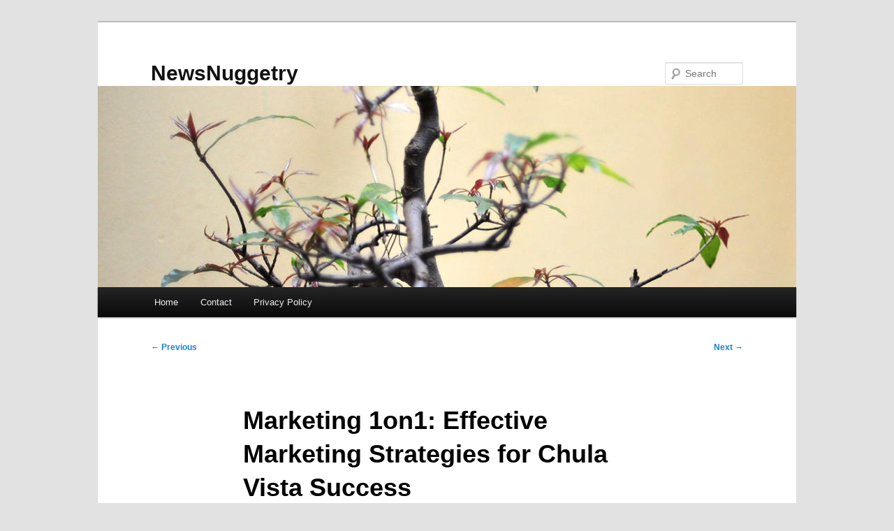

--- FILE ---
content_type: text/html; charset=UTF-8
request_url: https://el-top.com/776/marketing-1on1-effective-marketing-strategies-for-chula-vista-success/
body_size: 10126
content:
<!DOCTYPE html>
<html lang="en-US">
<head>
<meta charset="UTF-8" />
<meta name="viewport" content="width=device-width, initial-scale=1.0" />
<title>
Marketing 1on1: Effective Marketing Strategies for Chula Vista Success | NewsNuggetry	</title>
<link rel="profile" href="https://gmpg.org/xfn/11" />
<link rel="stylesheet" type="text/css" media="all" href="https://el-top.com/wp-content/themes/twentyeleven/style.css?ver=20251202" />
<link rel="pingback" href="https://el-top.com/xmlrpc.php">
<meta name='robots' content='max-image-preview:large' />
<link rel="alternate" type="application/rss+xml" title="NewsNuggetry &raquo; Feed" href="https://el-top.com/feed/" />
<link rel="alternate" type="application/rss+xml" title="NewsNuggetry &raquo; Comments Feed" href="https://el-top.com/comments/feed/" />
<link rel="alternate" title="oEmbed (JSON)" type="application/json+oembed" href="https://el-top.com/wp-json/oembed/1.0/embed?url=https%3A%2F%2Fel-top.com%2F776%2Fmarketing-1on1-effective-marketing-strategies-for-chula-vista-success%2F" />
<link rel="alternate" title="oEmbed (XML)" type="text/xml+oembed" href="https://el-top.com/wp-json/oembed/1.0/embed?url=https%3A%2F%2Fel-top.com%2F776%2Fmarketing-1on1-effective-marketing-strategies-for-chula-vista-success%2F&#038;format=xml" />
<style id='wp-img-auto-sizes-contain-inline-css' type='text/css'>
img:is([sizes=auto i],[sizes^="auto," i]){contain-intrinsic-size:3000px 1500px}
/*# sourceURL=wp-img-auto-sizes-contain-inline-css */
</style>
<style id='wp-emoji-styles-inline-css' type='text/css'>

	img.wp-smiley, img.emoji {
		display: inline !important;
		border: none !important;
		box-shadow: none !important;
		height: 1em !important;
		width: 1em !important;
		margin: 0 0.07em !important;
		vertical-align: -0.1em !important;
		background: none !important;
		padding: 0 !important;
	}
/*# sourceURL=wp-emoji-styles-inline-css */
</style>
<style id='wp-block-library-inline-css' type='text/css'>
:root{--wp-block-synced-color:#7a00df;--wp-block-synced-color--rgb:122,0,223;--wp-bound-block-color:var(--wp-block-synced-color);--wp-editor-canvas-background:#ddd;--wp-admin-theme-color:#007cba;--wp-admin-theme-color--rgb:0,124,186;--wp-admin-theme-color-darker-10:#006ba1;--wp-admin-theme-color-darker-10--rgb:0,107,160.5;--wp-admin-theme-color-darker-20:#005a87;--wp-admin-theme-color-darker-20--rgb:0,90,135;--wp-admin-border-width-focus:2px}@media (min-resolution:192dpi){:root{--wp-admin-border-width-focus:1.5px}}.wp-element-button{cursor:pointer}:root .has-very-light-gray-background-color{background-color:#eee}:root .has-very-dark-gray-background-color{background-color:#313131}:root .has-very-light-gray-color{color:#eee}:root .has-very-dark-gray-color{color:#313131}:root .has-vivid-green-cyan-to-vivid-cyan-blue-gradient-background{background:linear-gradient(135deg,#00d084,#0693e3)}:root .has-purple-crush-gradient-background{background:linear-gradient(135deg,#34e2e4,#4721fb 50%,#ab1dfe)}:root .has-hazy-dawn-gradient-background{background:linear-gradient(135deg,#faaca8,#dad0ec)}:root .has-subdued-olive-gradient-background{background:linear-gradient(135deg,#fafae1,#67a671)}:root .has-atomic-cream-gradient-background{background:linear-gradient(135deg,#fdd79a,#004a59)}:root .has-nightshade-gradient-background{background:linear-gradient(135deg,#330968,#31cdcf)}:root .has-midnight-gradient-background{background:linear-gradient(135deg,#020381,#2874fc)}:root{--wp--preset--font-size--normal:16px;--wp--preset--font-size--huge:42px}.has-regular-font-size{font-size:1em}.has-larger-font-size{font-size:2.625em}.has-normal-font-size{font-size:var(--wp--preset--font-size--normal)}.has-huge-font-size{font-size:var(--wp--preset--font-size--huge)}.has-text-align-center{text-align:center}.has-text-align-left{text-align:left}.has-text-align-right{text-align:right}.has-fit-text{white-space:nowrap!important}#end-resizable-editor-section{display:none}.aligncenter{clear:both}.items-justified-left{justify-content:flex-start}.items-justified-center{justify-content:center}.items-justified-right{justify-content:flex-end}.items-justified-space-between{justify-content:space-between}.screen-reader-text{border:0;clip-path:inset(50%);height:1px;margin:-1px;overflow:hidden;padding:0;position:absolute;width:1px;word-wrap:normal!important}.screen-reader-text:focus{background-color:#ddd;clip-path:none;color:#444;display:block;font-size:1em;height:auto;left:5px;line-height:normal;padding:15px 23px 14px;text-decoration:none;top:5px;width:auto;z-index:100000}html :where(.has-border-color){border-style:solid}html :where([style*=border-top-color]){border-top-style:solid}html :where([style*=border-right-color]){border-right-style:solid}html :where([style*=border-bottom-color]){border-bottom-style:solid}html :where([style*=border-left-color]){border-left-style:solid}html :where([style*=border-width]){border-style:solid}html :where([style*=border-top-width]){border-top-style:solid}html :where([style*=border-right-width]){border-right-style:solid}html :where([style*=border-bottom-width]){border-bottom-style:solid}html :where([style*=border-left-width]){border-left-style:solid}html :where(img[class*=wp-image-]){height:auto;max-width:100%}:where(figure){margin:0 0 1em}html :where(.is-position-sticky){--wp-admin--admin-bar--position-offset:var(--wp-admin--admin-bar--height,0px)}@media screen and (max-width:600px){html :where(.is-position-sticky){--wp-admin--admin-bar--position-offset:0px}}

/*# sourceURL=wp-block-library-inline-css */
</style><style id='global-styles-inline-css' type='text/css'>
:root{--wp--preset--aspect-ratio--square: 1;--wp--preset--aspect-ratio--4-3: 4/3;--wp--preset--aspect-ratio--3-4: 3/4;--wp--preset--aspect-ratio--3-2: 3/2;--wp--preset--aspect-ratio--2-3: 2/3;--wp--preset--aspect-ratio--16-9: 16/9;--wp--preset--aspect-ratio--9-16: 9/16;--wp--preset--color--black: #000;--wp--preset--color--cyan-bluish-gray: #abb8c3;--wp--preset--color--white: #fff;--wp--preset--color--pale-pink: #f78da7;--wp--preset--color--vivid-red: #cf2e2e;--wp--preset--color--luminous-vivid-orange: #ff6900;--wp--preset--color--luminous-vivid-amber: #fcb900;--wp--preset--color--light-green-cyan: #7bdcb5;--wp--preset--color--vivid-green-cyan: #00d084;--wp--preset--color--pale-cyan-blue: #8ed1fc;--wp--preset--color--vivid-cyan-blue: #0693e3;--wp--preset--color--vivid-purple: #9b51e0;--wp--preset--color--blue: #1982d1;--wp--preset--color--dark-gray: #373737;--wp--preset--color--medium-gray: #666;--wp--preset--color--light-gray: #e2e2e2;--wp--preset--gradient--vivid-cyan-blue-to-vivid-purple: linear-gradient(135deg,rgb(6,147,227) 0%,rgb(155,81,224) 100%);--wp--preset--gradient--light-green-cyan-to-vivid-green-cyan: linear-gradient(135deg,rgb(122,220,180) 0%,rgb(0,208,130) 100%);--wp--preset--gradient--luminous-vivid-amber-to-luminous-vivid-orange: linear-gradient(135deg,rgb(252,185,0) 0%,rgb(255,105,0) 100%);--wp--preset--gradient--luminous-vivid-orange-to-vivid-red: linear-gradient(135deg,rgb(255,105,0) 0%,rgb(207,46,46) 100%);--wp--preset--gradient--very-light-gray-to-cyan-bluish-gray: linear-gradient(135deg,rgb(238,238,238) 0%,rgb(169,184,195) 100%);--wp--preset--gradient--cool-to-warm-spectrum: linear-gradient(135deg,rgb(74,234,220) 0%,rgb(151,120,209) 20%,rgb(207,42,186) 40%,rgb(238,44,130) 60%,rgb(251,105,98) 80%,rgb(254,248,76) 100%);--wp--preset--gradient--blush-light-purple: linear-gradient(135deg,rgb(255,206,236) 0%,rgb(152,150,240) 100%);--wp--preset--gradient--blush-bordeaux: linear-gradient(135deg,rgb(254,205,165) 0%,rgb(254,45,45) 50%,rgb(107,0,62) 100%);--wp--preset--gradient--luminous-dusk: linear-gradient(135deg,rgb(255,203,112) 0%,rgb(199,81,192) 50%,rgb(65,88,208) 100%);--wp--preset--gradient--pale-ocean: linear-gradient(135deg,rgb(255,245,203) 0%,rgb(182,227,212) 50%,rgb(51,167,181) 100%);--wp--preset--gradient--electric-grass: linear-gradient(135deg,rgb(202,248,128) 0%,rgb(113,206,126) 100%);--wp--preset--gradient--midnight: linear-gradient(135deg,rgb(2,3,129) 0%,rgb(40,116,252) 100%);--wp--preset--font-size--small: 13px;--wp--preset--font-size--medium: 20px;--wp--preset--font-size--large: 36px;--wp--preset--font-size--x-large: 42px;--wp--preset--spacing--20: 0.44rem;--wp--preset--spacing--30: 0.67rem;--wp--preset--spacing--40: 1rem;--wp--preset--spacing--50: 1.5rem;--wp--preset--spacing--60: 2.25rem;--wp--preset--spacing--70: 3.38rem;--wp--preset--spacing--80: 5.06rem;--wp--preset--shadow--natural: 6px 6px 9px rgba(0, 0, 0, 0.2);--wp--preset--shadow--deep: 12px 12px 50px rgba(0, 0, 0, 0.4);--wp--preset--shadow--sharp: 6px 6px 0px rgba(0, 0, 0, 0.2);--wp--preset--shadow--outlined: 6px 6px 0px -3px rgb(255, 255, 255), 6px 6px rgb(0, 0, 0);--wp--preset--shadow--crisp: 6px 6px 0px rgb(0, 0, 0);}:where(.is-layout-flex){gap: 0.5em;}:where(.is-layout-grid){gap: 0.5em;}body .is-layout-flex{display: flex;}.is-layout-flex{flex-wrap: wrap;align-items: center;}.is-layout-flex > :is(*, div){margin: 0;}body .is-layout-grid{display: grid;}.is-layout-grid > :is(*, div){margin: 0;}:where(.wp-block-columns.is-layout-flex){gap: 2em;}:where(.wp-block-columns.is-layout-grid){gap: 2em;}:where(.wp-block-post-template.is-layout-flex){gap: 1.25em;}:where(.wp-block-post-template.is-layout-grid){gap: 1.25em;}.has-black-color{color: var(--wp--preset--color--black) !important;}.has-cyan-bluish-gray-color{color: var(--wp--preset--color--cyan-bluish-gray) !important;}.has-white-color{color: var(--wp--preset--color--white) !important;}.has-pale-pink-color{color: var(--wp--preset--color--pale-pink) !important;}.has-vivid-red-color{color: var(--wp--preset--color--vivid-red) !important;}.has-luminous-vivid-orange-color{color: var(--wp--preset--color--luminous-vivid-orange) !important;}.has-luminous-vivid-amber-color{color: var(--wp--preset--color--luminous-vivid-amber) !important;}.has-light-green-cyan-color{color: var(--wp--preset--color--light-green-cyan) !important;}.has-vivid-green-cyan-color{color: var(--wp--preset--color--vivid-green-cyan) !important;}.has-pale-cyan-blue-color{color: var(--wp--preset--color--pale-cyan-blue) !important;}.has-vivid-cyan-blue-color{color: var(--wp--preset--color--vivid-cyan-blue) !important;}.has-vivid-purple-color{color: var(--wp--preset--color--vivid-purple) !important;}.has-black-background-color{background-color: var(--wp--preset--color--black) !important;}.has-cyan-bluish-gray-background-color{background-color: var(--wp--preset--color--cyan-bluish-gray) !important;}.has-white-background-color{background-color: var(--wp--preset--color--white) !important;}.has-pale-pink-background-color{background-color: var(--wp--preset--color--pale-pink) !important;}.has-vivid-red-background-color{background-color: var(--wp--preset--color--vivid-red) !important;}.has-luminous-vivid-orange-background-color{background-color: var(--wp--preset--color--luminous-vivid-orange) !important;}.has-luminous-vivid-amber-background-color{background-color: var(--wp--preset--color--luminous-vivid-amber) !important;}.has-light-green-cyan-background-color{background-color: var(--wp--preset--color--light-green-cyan) !important;}.has-vivid-green-cyan-background-color{background-color: var(--wp--preset--color--vivid-green-cyan) !important;}.has-pale-cyan-blue-background-color{background-color: var(--wp--preset--color--pale-cyan-blue) !important;}.has-vivid-cyan-blue-background-color{background-color: var(--wp--preset--color--vivid-cyan-blue) !important;}.has-vivid-purple-background-color{background-color: var(--wp--preset--color--vivid-purple) !important;}.has-black-border-color{border-color: var(--wp--preset--color--black) !important;}.has-cyan-bluish-gray-border-color{border-color: var(--wp--preset--color--cyan-bluish-gray) !important;}.has-white-border-color{border-color: var(--wp--preset--color--white) !important;}.has-pale-pink-border-color{border-color: var(--wp--preset--color--pale-pink) !important;}.has-vivid-red-border-color{border-color: var(--wp--preset--color--vivid-red) !important;}.has-luminous-vivid-orange-border-color{border-color: var(--wp--preset--color--luminous-vivid-orange) !important;}.has-luminous-vivid-amber-border-color{border-color: var(--wp--preset--color--luminous-vivid-amber) !important;}.has-light-green-cyan-border-color{border-color: var(--wp--preset--color--light-green-cyan) !important;}.has-vivid-green-cyan-border-color{border-color: var(--wp--preset--color--vivid-green-cyan) !important;}.has-pale-cyan-blue-border-color{border-color: var(--wp--preset--color--pale-cyan-blue) !important;}.has-vivid-cyan-blue-border-color{border-color: var(--wp--preset--color--vivid-cyan-blue) !important;}.has-vivid-purple-border-color{border-color: var(--wp--preset--color--vivid-purple) !important;}.has-vivid-cyan-blue-to-vivid-purple-gradient-background{background: var(--wp--preset--gradient--vivid-cyan-blue-to-vivid-purple) !important;}.has-light-green-cyan-to-vivid-green-cyan-gradient-background{background: var(--wp--preset--gradient--light-green-cyan-to-vivid-green-cyan) !important;}.has-luminous-vivid-amber-to-luminous-vivid-orange-gradient-background{background: var(--wp--preset--gradient--luminous-vivid-amber-to-luminous-vivid-orange) !important;}.has-luminous-vivid-orange-to-vivid-red-gradient-background{background: var(--wp--preset--gradient--luminous-vivid-orange-to-vivid-red) !important;}.has-very-light-gray-to-cyan-bluish-gray-gradient-background{background: var(--wp--preset--gradient--very-light-gray-to-cyan-bluish-gray) !important;}.has-cool-to-warm-spectrum-gradient-background{background: var(--wp--preset--gradient--cool-to-warm-spectrum) !important;}.has-blush-light-purple-gradient-background{background: var(--wp--preset--gradient--blush-light-purple) !important;}.has-blush-bordeaux-gradient-background{background: var(--wp--preset--gradient--blush-bordeaux) !important;}.has-luminous-dusk-gradient-background{background: var(--wp--preset--gradient--luminous-dusk) !important;}.has-pale-ocean-gradient-background{background: var(--wp--preset--gradient--pale-ocean) !important;}.has-electric-grass-gradient-background{background: var(--wp--preset--gradient--electric-grass) !important;}.has-midnight-gradient-background{background: var(--wp--preset--gradient--midnight) !important;}.has-small-font-size{font-size: var(--wp--preset--font-size--small) !important;}.has-medium-font-size{font-size: var(--wp--preset--font-size--medium) !important;}.has-large-font-size{font-size: var(--wp--preset--font-size--large) !important;}.has-x-large-font-size{font-size: var(--wp--preset--font-size--x-large) !important;}
/*# sourceURL=global-styles-inline-css */
</style>

<style id='classic-theme-styles-inline-css' type='text/css'>
/*! This file is auto-generated */
.wp-block-button__link{color:#fff;background-color:#32373c;border-radius:9999px;box-shadow:none;text-decoration:none;padding:calc(.667em + 2px) calc(1.333em + 2px);font-size:1.125em}.wp-block-file__button{background:#32373c;color:#fff;text-decoration:none}
/*# sourceURL=/wp-includes/css/classic-themes.min.css */
</style>
<link rel='stylesheet' id='contact-form-7-css' href='https://el-top.com/wp-content/plugins/contact-form-7/includes/css/styles.css?ver=6.1.4' type='text/css' media='all' />
<link rel='stylesheet' id='twentyeleven-block-style-css' href='https://el-top.com/wp-content/themes/twentyeleven/blocks.css?ver=20240703' type='text/css' media='all' />
<link rel="https://api.w.org/" href="https://el-top.com/wp-json/" /><link rel="alternate" title="JSON" type="application/json" href="https://el-top.com/wp-json/wp/v2/posts/776" /><link rel="EditURI" type="application/rsd+xml" title="RSD" href="https://el-top.com/xmlrpc.php?rsd" />

<link rel="canonical" href="https://el-top.com/776/marketing-1on1-effective-marketing-strategies-for-chula-vista-success/" />
<link rel='shortlink' href='https://el-top.com/?p=776' />
</head>

<body class="wp-singular post-template-default single single-post postid-776 single-format-standard wp-embed-responsive wp-theme-twentyeleven single-author singular two-column right-sidebar">
<div class="skip-link"><a class="assistive-text" href="#content">Skip to primary content</a></div><div id="page" class="hfeed">
	<header id="branding">
			<hgroup>
									<h1 id="site-title"><span><a href="https://el-top.com/" rel="home" >NewsNuggetry</a></span></h1>
								</hgroup>

						<a href="https://el-top.com/" rel="home" >
				<img src="https://el-top.com/wp-content/themes/twentyeleven/images/headers/hanoi.jpg" width="1000" height="288" alt="NewsNuggetry" decoding="async" fetchpriority="high" />			</a>
			
									<form method="get" id="searchform" action="https://el-top.com/">
		<label for="s" class="assistive-text">Search</label>
		<input type="text" class="field" name="s" id="s" placeholder="Search" />
		<input type="submit" class="submit" name="submit" id="searchsubmit" value="Search" />
	</form>
			
			<nav id="access">
				<h3 class="assistive-text">Main menu</h3>
				<div class="menu"><ul>
<li ><a href="https://el-top.com/">Home</a></li><li class="page_item page-item-2"><a href="https://el-top.com/contact/">Contact</a></li>
<li class="page_item page-item-3"><a href="https://el-top.com/privacy-policy/">Privacy Policy</a></li>
</ul></div>
			</nav><!-- #access -->
	</header><!-- #branding -->


	<div id="main">

		<div id="primary">
			<div id="content" role="main">

				
					<nav id="nav-single">
						<h3 class="assistive-text">Post navigation</h3>
						<span class="nav-previous"><a href="https://el-top.com/757/fast-got-trash-removal-nearby-fast-solution/" rel="prev"><span class="meta-nav">&larr;</span> Previous</a></span>
						<span class="nav-next"><a href="https://el-top.com/766/why-partnering-with-an-seo-expert-company-is-essential/" rel="next">Next <span class="meta-nav">&rarr;</span></a></span>
					</nav><!-- #nav-single -->

					
<article id="post-776" class="post-776 post type-post status-publish format-standard hentry category-advertising">
	<header class="entry-header">
		<h1 class="entry-title">Marketing 1on1: Effective Marketing Strategies for Chula Vista Success</h1>

				<div class="entry-meta">
			<span class="sep">Posted on </span><a href="https://el-top.com/776/marketing-1on1-effective-marketing-strategies-for-chula-vista-success/" title="7:03 pm" rel="bookmark"><time class="entry-date" datetime="2024-05-29T19:03:00+00:00">May 29, 2024</time></a><span class="by-author"> <span class="sep"> by </span> <span class="author vcard"><a class="url fn n" href="https://el-top.com/author/admin10/" title="View all posts by Harry" rel="author">Harry</a></span></span>		</div><!-- .entry-meta -->
			</header><!-- .entry-header -->

	<div class="entry-content">
		<h1> Drive Business Growth with Proven SEO Techniques by Marketing1on1 </h1>
<p>Are you struggling to make your company stand out within the crowded digital marketplace? Take a look at SEO Company Marketing1on1. Our premier SEO services and strategies can help you achieve online success and accelerate your business growth. Being a trusted SEO agency in the US market, Marketing1on1 specializes in website optimization and online marketing solutions that drive organic traffic and improve search engine rankings. Whether you&#8217;re a new comer to digital marketing or trying to enhance your current efforts, Marketing1on1 is your partner for success.</p>
<h2>SEO Company Marketing1on1: Your Lover For Success</h2>
<p>With regards to digital marketing, using a reliable partner is vital for achievement. That&#8217;s where <strong><a href="https://www.Marketing1on1.com/internet-marketing-seo-chula-vista/">website Marketing and SEO company Chula Vista</a></strong> comes in. Using their expertise in SEO services and online marketing, they can help businesses achieve their digital goals and boost their growth.</p>
<p>Digital marketing could be overwhelming, particularly for businesses just starting. But with Marketing1on1 as the partner, you can rest assured that you have someone using the knowledge and experience to guide you through the process. Their team of experts can tailor their SEO services to meet the unique needs of the business, making certain you&#8217;re on your path to success.</p>
<p>One of the primary advantages of partnering with Marketing1on1 is their concentrate on digital marketing. They understand the significance of staying ahead of the curve within this competitive landscape. Using their dedication to innovation and staying updated using the latest techniques, they can help businesses stay one step in front of the competition.</p>
<p>Overall, SEO Company Marketing1on1 is the perfect partner for businesses trying to become successful in the digital world. With their comprehensive SEO services and expertise in online marketing, they can help businesses of the size and industry achieve their set goals and accelerate their growth.</p>
<h3>Effective SEO Techniques To Accelerate Growth</h3>
<p>Marketing1on1 offers a comprehensive range of SEO services to help businesses achieve sustainable growth. Their effective SEO strategies are made to enhance online visibility, attract targeted visitors, and improve search engine rankings. The team of experts at Marketing1on1 realizes that search engine optimization is a critical component of digital marketing, plus they tailor their services to meet the unique needs of every client.</p>
<p>Probably the most effective SEO strategies employed by Marketing1on1 is keyword research and optimization. This involves identifying relevant keywords that are likely to be used by potential prospects when looking for products or services online. Marketing1on1 uses advanced tools and techniques to perform market and keyword research and optimization, ensuring that businesses can rank higher on search engine results pages (SERPs).</p>
<p>Another key part of SEO services provided by Marketing1on1 is on-page optimization. This requires optimizing website content, including headlines, meta descriptions, and image alt tags to ensure that they may be search engine friendly. This, consequently, helps to enhance user experience and improve search engine rankings.</p>
<p>Off-page optimization is yet another crucial SEO strategy provided by Marketing1on1. This requires building high-quality backlinks from other reputable websites to improve the website&#8217;s authority and credibility. Marketing1on1 employs proven techniques to build high-quality backlinks, helping businesses to accomplish higher search engine rankings and attract targeted visitors.</p>
<p>Marketing1on1 also provides local SEO services, which are created specifically to assist businesses target local customers. This requires optimizing the website for location-specific keywords and building local citations to improve local search engine rankings. By leveraging local SEO strategies, businesses can get more foot traffic and increase sales from local customers.</p>
<p>In conclusion, Marketing1on1 offers an array of effective SEO techniques to accelerate business growth. From market and keyword research and on-page optimization to off-page optimization and local SEO, they may have the expertise and experience to provide exceptional results. If you&#8217;re looking to enhance your online presence and attract targeted traffic, Marketing1on1 is your go-to SEO agency.</p>
<h2>The Power of Website Optimization</h2>
<p>Website optimization is a crucial element of a successful digital marketing strategy. At Marketing1on1, we understand the significance of creating a website that is not merely aesthetically pleasing but also optimized for search engines like google and user experience.</p>
<p>Our company of experts concentrates on optimizing your site to make sure it really is user-friendly, loads quickly, and is also technically sound. These components are crucial for achieving a high search engine ranking and engaging users to enhance conversions.</p>
<table>
<tr>
<th>Benefits of website optimization:</th>
</tr>
<tr>
<td>&#8211; Improved search engine ranking</td>
</tr>
<tr>
<td>&#8211; Enhanced user experience</td>
</tr>
<tr>
<td>&#8211; Increased online traffic</td>
</tr>
<tr>
<td>&#8211; Higher conversions</td>
</tr>
</table>
<p>By aligning website optimization with overall search engine optimization strategies, we can help your business achieve sustainable growth in the digital landscape. Our team stays updated with the latest trends and best practices in website optimization to make sure we provide our clients with the very best solutions for their online presence.</p>
<h2> Leveraging SEO For Your US Market </h2>
<p> The US marketplace is a highly competitive space, with numerous businesses vying for your attention of consumers. That&#8217;s why it&#8217;s important to employ effective SEO strategies which are tailored to the specific needs of this market. At Marketing1on1, we specialize in leveraging SEO for the US market, helping businesses reach their desired audience and get growth. </p>
<p> Our SEO strategies are carefully crafted to meet the unique requirements of businesses operating in the United States. We understand the local market and its nuances, and we work closely with clients to develop customized SEO plans that align using their goals and objectives. </p>
<p> Through effective search engine optimization and online marketing, we are able to help businesses attract targeted visitors and improve their search engine rankings. Our company of experts stays up-to-date with the latest SEO trends and best practices, ensuring that our clients receive the most current and effective strategies. </p>
<p> So whether you&#8217;re a small business in the beginning stages or a larger enterprise looking to expand your reach, Marketing1on1 is the perfect partner for leveraging SEO within the US market. Contact us today to learn more about the way we will help your business grow. </p>
<h2>Marketing1on1: Your Reliable SEO Agency</h2>
<p>When it comes to SEO services and digital marketing, choosing the right agency can make a big difference in the success of your online efforts. That&#8217;s where Marketing1on1 comes in. Being a trusted SEO agency with many years of experience, Marketing1on1 is dedicated to helping businesses achieve their set goals through effective SEO strategies and website optimization.</p>
<p>Being a leading SEO company, Marketing1on1 understands the importance of staying ahead of the curve within the ever-changing digital landscape. They work closely with businesses to build up tailored SEO strategies that align using their unique goals and target audience. With Marketing1on1 as your SEO agency, you can be confident that you are receiving the most updated and effective SEO services available.</p>
<p>Marketing1on1&#8217;s digital marketing expertise goes beyond SEO strategies. Their comprehensive approach includes online marketing strategies like social media, PPC advertising, and content marketing. With Marketing1on1, businesses may benefit from a full range of digital marketing services that drive results and accelerate growth.</p>
<p>But what truly sets Marketing1on1 apart as a reliable SEO agency is the commitment to delivering exceptional results for their customers. Through careful analysis and testing, they continuously refine their techniques to increase the impact of the SEO services. With Marketing1on1 as the partner, you could be certain that your online attempts are at the disposal of a team dedicated to your ability to succeed.</p>
<h2>To Conclude</h2>
<p>Partnering with SEO Company Marketing1on1 is vital for businesses trying to boost their growth in the digital landscape. Their exceptional SEO services, effective strategies, and focus on website optimization make sure they are a reliable and trusted SEO agency within the US market.</p>
<p>Through their tailored SEO strategies, Marketing1on1 helps businesses improve their search engine rankings, drive organic traffic, and boost their overall online marketing efforts. Their expertise in leveraging SEO for the US market makes them an ideal partner for businesses trying to target their desired audience inside a competitive digital space.</p>
<p>To conclude, SEO Company Marketing1on1 is definitely the go-to agency for businesses trying to achieve digital success. Their dedication to delivering exceptional results and adjusting to the ever-changing digital landscape ensures they are the very best SEO agency in the market. Contact Marketing1on1 right now to boost your business growth using their high quality SEO services and strategies</p>
			</div><!-- .entry-content -->

	<footer class="entry-meta">
		This entry was posted in <a href="https://el-top.com/category/advertising/" rel="category tag">Advertising &amp; Marketing</a> by <a href="https://el-top.com/author/admin10/">Harry</a>. Bookmark the <a href="https://el-top.com/776/marketing-1on1-effective-marketing-strategies-for-chula-vista-success/" title="Permalink to Marketing 1on1: Effective Marketing Strategies for Chula Vista Success" rel="bookmark">permalink</a>.
		
			</footer><!-- .entry-meta -->
</article><!-- #post-776 -->

						<div id="comments">
	
	
	
	
</div><!-- #comments -->

				
			</div><!-- #content -->
		</div><!-- #primary -->


	</div><!-- #main -->

	<footer id="colophon">

			

			<div id="site-generator">
								<a class="privacy-policy-link" href="https://el-top.com/privacy-policy/" rel="privacy-policy">Privacy Policy</a><span role="separator" aria-hidden="true"></span>				<a href="https://wordpress.org/" class="imprint" title="Semantic Personal Publishing Platform">
					Proudly powered by WordPress				</a>
			</div>
	</footer><!-- #colophon -->
</div><!-- #page -->

<script type="speculationrules">
{"prefetch":[{"source":"document","where":{"and":[{"href_matches":"/*"},{"not":{"href_matches":["/wp-*.php","/wp-admin/*","/wp-content/uploads/*","/wp-content/*","/wp-content/plugins/*","/wp-content/themes/twentyeleven/*","/*\\?(.+)"]}},{"not":{"selector_matches":"a[rel~=\"nofollow\"]"}},{"not":{"selector_matches":".no-prefetch, .no-prefetch a"}}]},"eagerness":"conservative"}]}
</script>
<script type="text/javascript" src="https://el-top.com/wp-includes/js/comment-reply.min.js?ver=88593c1df5cbfbbf53eebc78973372ee" id="comment-reply-js" async="async" data-wp-strategy="async" fetchpriority="low"></script>
<script type="text/javascript" src="https://el-top.com/wp-includes/js/dist/hooks.min.js?ver=dd5603f07f9220ed27f1" id="wp-hooks-js"></script>
<script type="text/javascript" src="https://el-top.com/wp-includes/js/dist/i18n.min.js?ver=c26c3dc7bed366793375" id="wp-i18n-js"></script>
<script type="text/javascript" id="wp-i18n-js-after">
/* <![CDATA[ */
wp.i18n.setLocaleData( { 'text direction\u0004ltr': [ 'ltr' ] } );
//# sourceURL=wp-i18n-js-after
/* ]]> */
</script>
<script type="text/javascript" src="https://el-top.com/wp-content/plugins/contact-form-7/includes/swv/js/index.js?ver=6.1.4" id="swv-js"></script>
<script type="text/javascript" id="contact-form-7-js-before">
/* <![CDATA[ */
var wpcf7 = {
    "api": {
        "root": "https:\/\/el-top.com\/wp-json\/",
        "namespace": "contact-form-7\/v1"
    }
};
//# sourceURL=contact-form-7-js-before
/* ]]> */
</script>
<script type="text/javascript" src="https://el-top.com/wp-content/plugins/contact-form-7/includes/js/index.js?ver=6.1.4" id="contact-form-7-js"></script>
<script id="wp-emoji-settings" type="application/json">
{"baseUrl":"https://s.w.org/images/core/emoji/17.0.2/72x72/","ext":".png","svgUrl":"https://s.w.org/images/core/emoji/17.0.2/svg/","svgExt":".svg","source":{"concatemoji":"https://el-top.com/wp-includes/js/wp-emoji-release.min.js?ver=88593c1df5cbfbbf53eebc78973372ee"}}
</script>
<script type="module">
/* <![CDATA[ */
/*! This file is auto-generated */
const a=JSON.parse(document.getElementById("wp-emoji-settings").textContent),o=(window._wpemojiSettings=a,"wpEmojiSettingsSupports"),s=["flag","emoji"];function i(e){try{var t={supportTests:e,timestamp:(new Date).valueOf()};sessionStorage.setItem(o,JSON.stringify(t))}catch(e){}}function c(e,t,n){e.clearRect(0,0,e.canvas.width,e.canvas.height),e.fillText(t,0,0);t=new Uint32Array(e.getImageData(0,0,e.canvas.width,e.canvas.height).data);e.clearRect(0,0,e.canvas.width,e.canvas.height),e.fillText(n,0,0);const a=new Uint32Array(e.getImageData(0,0,e.canvas.width,e.canvas.height).data);return t.every((e,t)=>e===a[t])}function p(e,t){e.clearRect(0,0,e.canvas.width,e.canvas.height),e.fillText(t,0,0);var n=e.getImageData(16,16,1,1);for(let e=0;e<n.data.length;e++)if(0!==n.data[e])return!1;return!0}function u(e,t,n,a){switch(t){case"flag":return n(e,"\ud83c\udff3\ufe0f\u200d\u26a7\ufe0f","\ud83c\udff3\ufe0f\u200b\u26a7\ufe0f")?!1:!n(e,"\ud83c\udde8\ud83c\uddf6","\ud83c\udde8\u200b\ud83c\uddf6")&&!n(e,"\ud83c\udff4\udb40\udc67\udb40\udc62\udb40\udc65\udb40\udc6e\udb40\udc67\udb40\udc7f","\ud83c\udff4\u200b\udb40\udc67\u200b\udb40\udc62\u200b\udb40\udc65\u200b\udb40\udc6e\u200b\udb40\udc67\u200b\udb40\udc7f");case"emoji":return!a(e,"\ud83e\u1fac8")}return!1}function f(e,t,n,a){let r;const o=(r="undefined"!=typeof WorkerGlobalScope&&self instanceof WorkerGlobalScope?new OffscreenCanvas(300,150):document.createElement("canvas")).getContext("2d",{willReadFrequently:!0}),s=(o.textBaseline="top",o.font="600 32px Arial",{});return e.forEach(e=>{s[e]=t(o,e,n,a)}),s}function r(e){var t=document.createElement("script");t.src=e,t.defer=!0,document.head.appendChild(t)}a.supports={everything:!0,everythingExceptFlag:!0},new Promise(t=>{let n=function(){try{var e=JSON.parse(sessionStorage.getItem(o));if("object"==typeof e&&"number"==typeof e.timestamp&&(new Date).valueOf()<e.timestamp+604800&&"object"==typeof e.supportTests)return e.supportTests}catch(e){}return null}();if(!n){if("undefined"!=typeof Worker&&"undefined"!=typeof OffscreenCanvas&&"undefined"!=typeof URL&&URL.createObjectURL&&"undefined"!=typeof Blob)try{var e="postMessage("+f.toString()+"("+[JSON.stringify(s),u.toString(),c.toString(),p.toString()].join(",")+"));",a=new Blob([e],{type:"text/javascript"});const r=new Worker(URL.createObjectURL(a),{name:"wpTestEmojiSupports"});return void(r.onmessage=e=>{i(n=e.data),r.terminate(),t(n)})}catch(e){}i(n=f(s,u,c,p))}t(n)}).then(e=>{for(const n in e)a.supports[n]=e[n],a.supports.everything=a.supports.everything&&a.supports[n],"flag"!==n&&(a.supports.everythingExceptFlag=a.supports.everythingExceptFlag&&a.supports[n]);var t;a.supports.everythingExceptFlag=a.supports.everythingExceptFlag&&!a.supports.flag,a.supports.everything||((t=a.source||{}).concatemoji?r(t.concatemoji):t.wpemoji&&t.twemoji&&(r(t.twemoji),r(t.wpemoji)))});
//# sourceURL=https://el-top.com/wp-includes/js/wp-emoji-loader.min.js
/* ]]> */
</script>

<script defer src="https://static.cloudflareinsights.com/beacon.min.js/vcd15cbe7772f49c399c6a5babf22c1241717689176015" integrity="sha512-ZpsOmlRQV6y907TI0dKBHq9Md29nnaEIPlkf84rnaERnq6zvWvPUqr2ft8M1aS28oN72PdrCzSjY4U6VaAw1EQ==" data-cf-beacon='{"version":"2024.11.0","token":"326b00f5cb374c1a99afc96d881659de","r":1,"server_timing":{"name":{"cfCacheStatus":true,"cfEdge":true,"cfExtPri":true,"cfL4":true,"cfOrigin":true,"cfSpeedBrain":true},"location_startswith":null}}' crossorigin="anonymous"></script>
</body>
</html>
